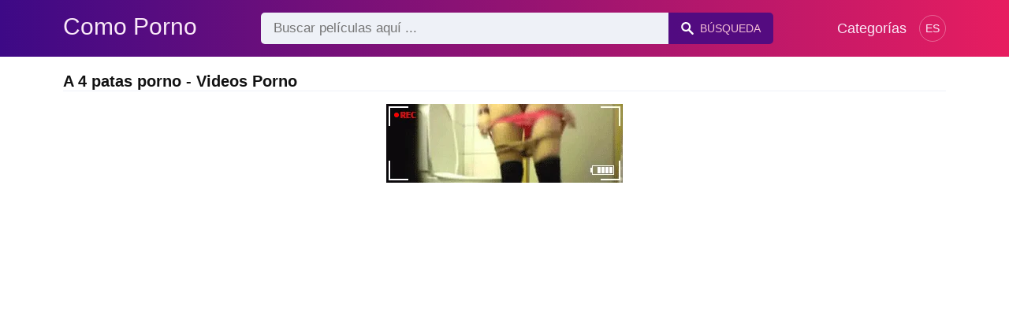

--- FILE ---
content_type: text/html; charset=UTF-8
request_url: https://comoporno.com/sex/a-4-patas-porno
body_size: 6260
content:
<!DOCTYPE html><html lang="es"><head><meta charset="UTF-8"><meta name="viewport" content="width=device-width, initial-scale=1.0"><title>A 4 patas porno - Videos Porno</title><link rel="dns-prefetch" href="//cdnjs.cloudflare.com"><meta name="description" content="A 4 patas porno ✅ Encuentra películas porno de Comoporno.com ✅ La actriz porno se sienta a cuatro patas en el dormitorio"><meta name="keywords" content="cuatro, patas, con, una, follada, rubia, nena, sexo, porno, pone"><link rel="canonical" href="https://comoporno.com/sex/a-4-patas-porno"><link rel="shortcut icon" type="image/x-icon" href="https://comoporno.com/favicon.ico"><meta property="og:site_name" content="Como Porno"><style>:root { --body-bg-color: rgb(255, 255, 255); --body-bg-image-properties: repeat center fixed; --body-box-bg-color: rgb(255, 255, 255); --body-color: rgb(18, 18, 18); --body-link-color: rgb(25, 92, 197); --body-title-color: rgb(51, 51, 51); --body-text-color: rgb(86, 86, 86); --header-from-bg-color: hsl(265, 88%, 28%); --header-to-bg-color: rgb(231, 29, 96); --header-link-color: rgb(250, 233, 248); --header-link-hover-color: rgb(255, 255, 255); --header-search-bg-color: rgb(238, 241, 247); --header-search-color: rgb(86, 86, 86); --header-search-btn-bg-color: hsla(265, 88%, 28%, 0.82); --header-search-btn-color: rgb(245, 190, 213); --mob-nav-bg-color: rgba(0, 0, 0, 0.92); --mob-nav-link-bg-color: rgba(136, 9, 62, 0.47); --mob-nav-link-color: rgb(245, 216, 241); --mob-nav-icon-color: #e71d60; --categories-link-bg-color: hsla(265, 88%, 28%, 0.12); --categories-link-color: rgb(78, 54, 64); --categories-link-hover-bg-color: hsla(265, 88%, 28%, 0.23); --movies-link-color: rgb(51, 51, 51); --movies-link-hover-color: rgb(221, 51, 51); --movies-video-bg-color: rgb(255, 255, 255); --pagination-link-bg-color: rgb(222, 222, 222); --pagination-link-color: rgb(30, 70, 127); --pagination-link-hover-bg-color: hsla(265, 88%, 28%, 0.82); --pagination-link-hover-color: rgb(255, 255, 255); --footer-bg-color: rgb(43, 44, 54); --footer-color: rgb(146, 146, 146); --footer-link-color: rgb(179, 179, 179); --footer-link-hover-color: rgb(110, 110, 110); }
body { font-family: Arial, Helvetica, sans-serif !important;}</style><link rel="stylesheet" href="https://comoporno.com/assets/css/style.css?version=202410041623"><link rel="stylesheet" href="https://comoporno.com/assets/css/custom.css?version=202410041623"><script src="https://www.gstatic.com/firebasejs/6.6.1/firebase-app.js"></script><script src="https://www.gstatic.com/firebasejs/6.6.1/firebase-messaging.js"></script><script src="/sixupush.sw.js?version=202410041623"></script></head><body class="siteBody"><header class="siteHeader" id="siteHeader"> <div class="container"> <nav> <div class="flex items-center gap"> <div class="flex items-center justify-between headerLogo"> <span class="mobileIcons"> <span class="menu" id="headerMenuBtn"><img src="/assets/images/menuIconWhite.svg" alt=""></span> </span> <a href="https://comoporno.com/" class="logo"> <strong>Como Porno</strong> </a> <span class="mobileIcons"> <span class="search" id="headerSearchBtn"><img src="/assets/images/searchIconWhite.svg" alt=""></span> </span> </div> <div class="flex-auto headerSearch" id="headerSearch"> <form method="GET" action="https://comoporno.com/prudente" class="formSearch" id="formSearch"> <input type="hidden" name="prefix" id="prefixQID" value="sex"> <input type="text" name="q" id="qID" value="" placeholder="Buscar películas aquí ..." class="flex-auto"> <button type="submit"><img src="/assets/images/searchIconWhite.svg" alt="" class="mr1"> <span class="hidden-sm">Búsqueda</span></button> </form> </div> <ul class="list-reset headerNav"> <li class="inline-block "> <a href="https://comoporno.com/categorias"> Categorías </a> </li> </ul> <div class="headerNavSinLangs ml2"> <a href="#" id="sinLangsBtn">ES</a> <div class="nsinlDropdown"> <ul> <li> <a href="https://beezporno.com/" title="Beezporno.com" target="_blank" rel="noopener"> <img src="/assets/images/flags/en.svg" alt=""> EN: BEEZPORNO.COM </a> </li> <li> <a href="https://avoirporno.com/" title="Avoirporno.com" target="_blank" rel="noopener"> <img src="/assets/images/flags/fr.svg" alt=""> FR: AVOIRPORNO.COM </a> </li> <li> <a href="https://terraporno.com/" title="Terraporno.com" target="_blank" rel="noopener"> <img src="/assets/images/flags/it.svg" alt=""> IT: TERRAPORNO.COM </a> </li> <li> <a href="https://vonporno.com/" title="Vonporno.com" target="_blank" rel="noopener"> <img src="/assets/images/flags/de.svg" alt=""> DE: VONPORNO.COM </a> </li> </ul> </div> </div> </div> </nav> </div></header><div class="container"> <div class="heading mb2"> <h1 class="fs14 fs20-md txt600">A 4 patas porno - Videos Porno</h1> </div></div><div class="container"> <div class=""><div class="cxADBlock" data-position="topAdBlock" data-section="search"></div></div></div><div class="container-md mb2"> <div class="videoPlayerBox" id="videoPlayerBox"> <div class="videoPlayerADBox" id="videoPlayerADBox"> <div class="videoPlayerFrame playerAdBlock flex items-stretch mb1" id="videoPlayerFrame"> <iframe src="https://comoporno.com/player/la-actriz-porno-se-sienta-a-cuatro-patas-en-el-dormitorio" allowfullscreen></iframe> </div> <div class="videoPlayerAD" id="videoPlayerAD"> <div class="vpadTop"> <div class="vpadTopText">Este anuncio se puede omitir <span class="playerAdTimeHide">en <span class="playerAdSeconds">??</span> segundos</span> ...</div> </div> <div class="vpadBot"> <div class="vpadBotSkip playerCloseBtn"> <div class="vpadBotSkipPreview"> <img src="https://comoporno.com/storage/movies/202310/22/la-actriz-porno-se-sienta-a-cuatro-patas-en-el-dormitorio-orig.jpg" alt=""> </div> <div class="vpadBotSkipText">Omitir Aviso Publicitario &nbsp; <span>&#9658;</span></div> </div> </div> </div> </div> <div class="videoDetails"></div> </div></div><div class="container"> <div class="clearfix mxn2 moviesList"> <div class="sm-col sm-col-6 md-col-4 lg-col-3 xl-col-2 px2"> <div class="mlItem"> <a href="https://comoporno.com/la-actriz-porno-se-sienta-a-cuatro-patas-en-el-dormitorio" title="La actriz porno se sienta a cuatro patas en el dormitorio" class="image"> <img src="https://comoporno.com/storage/movies/202310/22/la-actriz-porno-se-sienta-a-cuatro-patas-en-el-dormitorio-thumb.jpg" alt="actriz porno sienta cuatro patas dormitorio" class="" width="360" height="135"> <span class="badge quality">HD</span> <span class="badge duration">06:15</span> </a> <a href="https://comoporno.com/la-actriz-porno-se-sienta-a-cuatro-patas-en-el-dormitorio" title="La actriz porno se sienta a cuatro patas en el dormitorio" class="text fs14"> <span class="title">La actriz porno se sienta a cuatro patas en el dormitorio</span> <span class="views fs12"> 187 vistas </span> <span class="date fs11">hace 2 años</span> <span class="clearfix"></span> </a> </div> <div class="mlDesc fs14"> <p>Vídeo xxx con una actriz de cine porno morena en el que se sienta a cuatro &hellip;</p> </div> </div> <div class="sm-col sm-col-6 md-col-4 lg-col-3 xl-col-2 px2"> <div class="mlItem"> <a href="https://comoporno.com/a-cuatro-patas-con-estudiante-que-se-folla-mal-porno-despues-de-clase" title="A cuatro patas con estudiante que se folla mal porno después de clase" class="image"> <img src="https://comoporno.com/storage/movies/202210/26/a-cuatro-patas-con-estudiante-que-se-folla-mal-porno-despues-de-clase-thumb.jpg" alt="cuatro patas estudiante folla porno después clase" class="" width="360" height="135"> <span class="badge quality">HD</span> <span class="badge duration">08:00</span> </a> <a href="https://comoporno.com/a-cuatro-patas-con-estudiante-que-se-folla-mal-porno-despues-de-clase" title="A cuatro patas con estudiante que se folla mal porno después de clase" class="text fs14"> <span class="title">A cuatro patas con estudiante que se folla mal porno después de clase</span> <span class="views fs12"> 38 vistas </span> <span class="date fs11">hace 3 años</span> <span class="clearfix"></span> </a> </div> <div class="mlDesc fs14"> <p>A cuatro patas con una alumna que se folla mal porno después de clases con una &hellip;</p> </div> </div> <div class="sm-col sm-col-6 md-col-4 lg-col-3 xl-col-2 px2"> <div class="mlItem"> <a href="https://comoporno.com/a-cuatro-patas-con-el-porno-mas-menor" title="A cuatro patas con el porno mas menor" class="image"> <img src="https://comoporno.com/storage/movies/202210/27/a-cuatro-patas-con-el-porno-mas-menor-thumb.jpg" alt="cuatro patas porno menor" class="" width="360" height="135"> <span class="badge quality">HD</span> <span class="badge duration">12:00</span> </a> <a href="https://comoporno.com/a-cuatro-patas-con-el-porno-mas-menor" title="A cuatro patas con el porno mas menor" class="text fs14"> <span class="title">A cuatro patas con el porno mas menor</span> <span class="views fs12"> 32 vistas </span> <span class="date fs11">hace 3 años</span> <span class="clearfix"></span> </a> </div> <div class="mlDesc fs14"> <p>Doggystyle con el porno más menor que es tomado por detrás por un perro humano &hellip;</p> </div> </div> <div class="sm-col sm-col-6 md-col-4 lg-col-3 xl-col-2 px2"> <div class="mlItem"> <a href="https://comoporno.com/porno-a-cuatro-patas-con-una-rubia-brutalmente-follada" title="Porno a cuatro patas con una rubia brutalmente follada" class="image"> <img data-src="https://comoporno.com/storage/movies/202111/28/porno-a-cuatro-patas-con-una-rubia-brutalmente-follada-thumb.jpg" alt="Porno cuatro patas rubia brutalmente follada" class="lozad" width="360" height="135"> <span class="badge duration">45:25</span> </a> <a href="https://comoporno.com/porno-a-cuatro-patas-con-una-rubia-brutalmente-follada" title="Porno a cuatro patas con una rubia brutalmente follada" class="text fs14"> <span class="title">Porno a cuatro patas con una rubia brutalmente follada</span> <span class="views fs12"> 54 vistas </span> <span class="date fs11">hace 4 años</span> <span class="clearfix"></span> </a> </div> <div class="mlDesc fs14"> <p>Porno en posición de perrito con una rubia increíblemente buena bestial &hellip;</p> </div> </div> <div class="sm-col sm-col-6 md-col-4 lg-col-3 xl-col-2 px2"> <div class="mlItem"> <a href="https://comoporno.com/un-joven-pone-a-su-nena-a-cuatro-patas-y-le-penetra-el-cono" title="Un joven pone a su nena a cuatro patas y le penetra el coño" class="image"> <img data-src="https://comoporno.com/storage/movies/202211/03/un-joven-pone-a-su-nena-a-cuatro-patas-y-le-penetra-el-cono-thumb.jpg" alt="joven pone nena cuatro patas penetra coño" class="lozad" width="360" height="135"> <span class="badge quality">HD</span> <span class="badge duration">11:01</span> </a> <a href="https://comoporno.com/un-joven-pone-a-su-nena-a-cuatro-patas-y-le-penetra-el-cono" title="Un joven pone a su nena a cuatro patas y le penetra el coño" class="text fs14"> <span class="title">Un joven pone a su nena a cuatro patas y le penetra el coño</span> <span class="views fs12"> 26 vistas </span> <span class="date fs11">hace 3 años</span> <span class="clearfix"></span> </a> </div> <div class="mlDesc fs14"> <p>Escena porno con un joven con una gran polla pone a su nena amateur a cuatro &hellip;</p> </div> </div> <div class="sm-col sm-col-6 md-col-4 lg-col-3 xl-col-2 px2"> <div class="mlItem"> <a href="https://comoporno.com/a-cuatro-patas-en-la-cocina-con-dos-amateurs" title="A cuatro patas en la cocina con dos amateurs" class="image"> <img data-src="https://comoporno.com/storage/movies/202104/26/a-cuatro-patas-en-la-cocina-con-dos-amateurs-thumb.jpg" alt="cuatro patas cocina amateurs" class="lozad" width="360" height="135"> <span class="badge quality">HD</span> <span class="badge duration">10:45</span> </a> <a href="https://comoporno.com/a-cuatro-patas-en-la-cocina-con-dos-amateurs" title="A cuatro patas en la cocina con dos amateurs" class="text fs14"> <span class="title">A cuatro patas en la cocina con dos amateurs</span> <span class="views fs12"> 35 vistas </span> <span class="date fs11">hace 5 años</span> <span class="clearfix"></span> </a> </div> <div class="mlDesc fs14"> <p>A cuatro patas en la cocina con dos amateurs haciendo una película porno en &hellip;</p> </div> </div> <div class="sm-col sm-col-6 md-col-4 lg-col-3 xl-col-2 px2"> <div class="mlItem"> <a href="https://comoporno.com/a-cuatro-patas-con-una-preciosa-morena-follada-hasta-que-se-suelta" title="A cuatro patas con una preciosa morena follada hasta que se suelta" class="image"> <img data-src="https://comoporno.com/storage/movies/202104/24/a-cuatro-patas-con-una-preciosa-morena-follada-hasta-que-se-suelta-thumb.jpg" alt="cuatro patas preciosa morena follada hasta suelta" class="lozad" width="360" height="135"> <span class="badge quality">HD</span> <span class="badge duration">07:04</span> </a> <a href="https://comoporno.com/a-cuatro-patas-con-una-preciosa-morena-follada-hasta-que-se-suelta" title="A cuatro patas con una preciosa morena follada hasta que se suelta" class="text fs14"> <span class="title">A cuatro patas con una preciosa morena follada hasta que se suelta</span> <span class="views fs12"> 66 vistas </span> <span class="date fs11">hace 5 años</span> <span class="clearfix"></span> </a> </div> <div class="mlDesc fs14"> <p>A cuatro patas como en las películas porno con una preciosa morena follada &hellip;</p> </div> </div> <div class="sm-col sm-col-6 md-col-4 lg-col-3 xl-col-2 px2"> <div class="mlItem"> <a href="https://comoporno.com/a-cuatro-patas-con-una-milf-y-su-amante" title="A cuatro patas con una milf y su amante" class="image"> <img data-src="https://comoporno.com/storage/movies/202408/13/a-cuatro-patas-con-una-milf-y-su-amante-thumb.jpg" alt="cuatro patas milf amante A 4 patas porno" class="lozad" width="360" height="135"> <span class="badge duration">00:33</span> </a> <a href="https://comoporno.com/a-cuatro-patas-con-una-milf-y-su-amante" title="A cuatro patas con una milf y su amante" class="text fs14"> <span class="title">A cuatro patas con una milf y su amante</span> <span class="views fs12"> 2 vistas </span> <span class="date fs11">hace un año</span> <span class="clearfix"></span> </a> </div> <div class="mlDesc fs14"> <p>A cuatro patas con una milf y su amante que la toma por la espalda y la folla &hellip;</p> </div> </div> <div class="sm-col sm-col-6 md-col-4 lg-col-3 xl-col-2 px2"> <div class="mlItem"> <a href="https://comoporno.com/sexo-a-cuatro-patas-con-una-madura-de-grandes-tetas" title="Sexo a cuatro patas con una madura de grandes tetas" class="image"> <img data-src="https://comoporno.com/storage/movies/202408/10/sexo-a-cuatro-patas-con-una-madura-de-grandes-tetas-thumb.jpg" alt="Sexo cuatro patas madura grandes tetas A 4 patas porno" class="lozad" width="360" height="135"> <span class="badge quality">HD</span> <span class="badge duration">15:03</span> </a> <a href="https://comoporno.com/sexo-a-cuatro-patas-con-una-madura-de-grandes-tetas" title="Sexo a cuatro patas con una madura de grandes tetas" class="text fs14"> <span class="title">Sexo a cuatro patas con una madura de grandes tetas</span> <span class="views fs12"> 2 vistas </span> <span class="date fs11">hace un año</span> <span class="clearfix"></span> </a> </div> <div class="mlDesc fs14"> <p>Sexo a cuatro patas con una nena de grandes tetas chupando la polla de un joven &hellip;</p> </div> </div> <div class="sm-col sm-col-6 md-col-4 lg-col-3 xl-col-2 px2"> <div class="mlItem"> <a href="https://comoporno.com/pone-a-su-mujer-a-cuatro-patas-y-se-la-folla-salvajemente" title="Pone a su mujer a cuatro patas y se la folla salvajemente" class="image"> <img data-src="https://comoporno.com/storage/movies/202405/29/pone-a-su-mujer-a-cuatro-patas-y-se-la-folla-salvajemente-thumb.jpg" alt="Pone mujer cuatro patas folla salvajemente" class="lozad" width="360" height="135"> <span class="badge duration">05:02</span> </a> <a href="https://comoporno.com/pone-a-su-mujer-a-cuatro-patas-y-se-la-folla-salvajemente" title="Pone a su mujer a cuatro patas y se la folla salvajemente" class="text fs14"> <span class="title">Pone a su mujer a cuatro patas y se la folla salvajemente</span> <span class="views fs12"> 29 vistas </span> <span class="date fs11">hace un año</span> <span class="clearfix"></span> </a> </div> <div class="mlDesc fs14"> <p>Un hombre perro pone a su mujer a cuatro patas como una perra y se la folla &hellip;</p> </div> </div> <div class="sm-col sm-col-6 md-col-4 lg-col-3 xl-col-2 px2"> <div class="mlItem"> <a href="https://comoporno.com/nena-con-culo-abovedado-follada-como-una-perra-a-cuatro-patas" title="Nena con culo abovedado follada como una perra a cuatro patas" class="image"> <img data-src="https://comoporno.com/storage/movies/202402/01/nena-con-culo-abovedado-follada-como-una-perra-a-cuatro-patas-thumb.jpg" alt="Nena culo abovedado follada como perra cuatro patas" class="lozad" width="360" height="135"> <span class="badge quality">HD</span> <span class="badge duration">07:00</span> </a> <a href="https://comoporno.com/nena-con-culo-abovedado-follada-como-una-perra-a-cuatro-patas" title="Nena con culo abovedado follada como una perra a cuatro patas" class="text fs14"> <span class="title">Nena con culo abovedado follada como una perra a cuatro patas</span> <span class="views fs12"> 29 vistas </span> <span class="date fs11">hace 2 años</span> <span class="clearfix"></span> </a> </div> <div class="mlDesc fs14"> <p>Una nena de la vida con un culo abultado es follada como una perra a cuatro &hellip;</p> </div> </div> <div class="sm-col sm-col-6 md-col-4 lg-col-3 xl-col-2 px2"> <div class="mlItem"> <a href="https://comoporno.com/rubia-follada-a-cuatro-patas" title="Rubia follada a cuatro patas" class="image"> <img data-src="https://comoporno.com/storage/movies/202401/02/rubia-follada-a-cuatro-patas-thumb.jpg" alt="Rubia follada cuatro patas A 4 patas porno" class="lozad" width="360" height="135"> <span class="badge quality">HD</span> <span class="badge duration">12:23</span> </a> <a href="https://comoporno.com/rubia-follada-a-cuatro-patas" title="Rubia follada a cuatro patas" class="text fs14"> <span class="title">Rubia follada a cuatro patas</span> <span class="views fs12"> 35 vistas </span> <span class="date fs11">hace 2 años</span> <span class="clearfix"></span> </a> </div> <div class="mlDesc fs14"> <p>Extremadamente buena adolescente rubia es follada mientras está sentada a &hellip;</p> </div> </div> <div class="col col-12 px2"> <div class=""><div class="cxADBlock" data-position="inListAdBlock" data-section="search"></div></div> </div> <div class="sm-col sm-col-6 md-col-4 lg-col-3 xl-col-2 px2"> <div class="mlItem"> <a href="https://comoporno.com/a-cuatro-patas-con-una-adolescente-asiatica-en-el-sofa" title="A cuatro patas con una adolescente asiática en el sofá" class="image"> <img data-src="https://comoporno.com/storage/movies/202310/21/a-cuatro-patas-con-una-adolescente-asiatica-en-el-sofa-thumb.jpg" alt="cuatro patas adolescente asiática sofá" class="lozad" width="360" height="135"> <span class="badge quality">HD</span> <span class="badge duration">04:00</span> </a> <a href="https://comoporno.com/a-cuatro-patas-con-una-adolescente-asiatica-en-el-sofa" title="A cuatro patas con una adolescente asiática en el sofá" class="text fs14"> <span class="title">A cuatro patas con una adolescente asiática en el sofá</span> <span class="views fs12"> 44 vistas </span> <span class="date fs11">hace 2 años</span> <span class="clearfix"></span> </a> </div> <div class="mlDesc fs14"> <p>A cuatro patas con una adolescente asiática de pechos adecuados que se desnuda &hellip;</p> </div> </div> <div class="sm-col sm-col-6 md-col-4 lg-col-3 xl-col-2 px2"> <div class="mlItem"> <a href="https://comoporno.com/sexo-a-cuatro-patas-con-unos-amateurs" title="Sexo a cuatro patas con unos amateurs" class="image"> <img data-src="https://comoporno.com/storage/movies/202309/25/sexo-a-cuatro-patas-con-unos-amateurs-thumb.jpg" alt="Sexo cuatro patas unos amateurs" class="lozad" width="360" height="135"> <span class="badge quality">HD</span> <span class="badge duration">10:13</span> </a> <a href="https://comoporno.com/sexo-a-cuatro-patas-con-unos-amateurs" title="Sexo a cuatro patas con unos amateurs" class="text fs14"> <span class="title">Sexo a cuatro patas con unos amateurs</span> <span class="views fs12"> 32 vistas </span> <span class="date fs11">hace 2 años</span> <span class="clearfix"></span> </a> </div> <div class="mlDesc fs14"> <p>La joven amateur quiere llegar al orgasmo mientras es follada a cuatro patas por &hellip;</p> </div> </div> <div class="sm-col sm-col-6 md-col-4 lg-col-3 xl-col-2 px2"> <div class="mlItem"> <a href="https://comoporno.com/una-rubia-menor-se-pone-a-cuatro-patas-y-se-la-follan-como-una-perra" title="Una rubia menor se pone a cuatro patas y se la follan como una perra" class="image"> <img data-src="https://comoporno.com/storage/movies/202309/20/una-rubia-menor-se-pone-a-cuatro-patas-y-se-la-follan-como-una-perra-thumb.jpg" alt="rubia menor pone cuatro patas follan como perra" class="lozad" width="360" height="135"> <span class="badge quality">HD</span> <span class="badge duration">10:31</span> </a> <a href="https://comoporno.com/una-rubia-menor-se-pone-a-cuatro-patas-y-se-la-follan-como-una-perra" title="Una rubia menor se pone a cuatro patas y se la follan como una perra" class="text fs14"> <span class="title">Una rubia menor se pone a cuatro patas y se la follan como una perra</span> <span class="views fs12"> 33 vistas </span> <span class="date fs11">hace 2 años</span> <span class="clearfix"></span> </a> </div> <div class="mlDesc fs14"> <p>Una pequeña rubia con un cuerpazo sensacional se pone a cuatro patas por su &hellip;</p> </div> </div> <div class="sm-col sm-col-6 md-col-4 lg-col-3 xl-col-2 px2"> <div class="mlItem"> <a href="https://comoporno.com/morena-puta-follada-a-cuatro-patas-en-el-sofa" title="Morena puta follada a cuatro patas en el sofá" class="image"> <img data-src="https://comoporno.com/storage/movies/202308/07/morena-puta-follada-a-cuatro-patas-en-el-sofa-thumb.jpg" alt="Morena puta follada cuatro patas sofá" class="lozad" width="360" height="135"> <span class="badge quality">HD</span> <span class="badge duration">05:24</span> </a> <a href="https://comoporno.com/morena-puta-follada-a-cuatro-patas-en-el-sofa" title="Morena puta follada a cuatro patas en el sofá" class="text fs14"> <span class="title">Morena puta follada a cuatro patas en el sofá</span> <span class="views fs12"> 41 vistas </span> <span class="date fs11">hace 2 años</span> <span class="clearfix"></span> </a> </div> <div class="mlDesc fs14"> <p>Una follada con semen en el sofá con una vagabunda en lencería sexy puesta a &hellip;</p> </div> </div> <div class="sm-col sm-col-6 md-col-4 lg-col-3 xl-col-2 px2"> <div class="mlItem"> <a href="https://comoporno.com/la-menor-rubia-es-follada-a-cuatro-patas-por-un-hombre" title="La menor rubia es follada a cuatro patas por un hombre" class="image"> <img data-src="https://comoporno.com/storage/movies/202307/04/la-menor-rubia-es-follada-a-cuatro-patas-por-un-hombre-thumb.jpg" alt="menor rubia follada cuatro patas hombre" class="lozad" width="360" height="135"> <span class="badge quality">HD</span> <span class="badge duration">07:50</span> </a> <a href="https://comoporno.com/la-menor-rubia-es-follada-a-cuatro-patas-por-un-hombre" title="La menor rubia es follada a cuatro patas por un hombre" class="text fs14"> <span class="title">La menor rubia es follada a cuatro patas por un hombre</span> <span class="views fs12"> 34 vistas </span> <span class="date fs11">hace 2 años</span> <span class="clearfix"></span> </a> </div> <div class="mlDesc fs14"> <p>La menor rubia es follada a cuatro patas por un hombre que le llena la cara de &hellip;</p> </div> </div> <div class="sm-col sm-col-6 md-col-4 lg-col-3 xl-col-2 px2"> <div class="mlItem"> <a href="https://comoporno.com/a-cuatro-patas-con-una-adolescente-de-culo-abultado-follada-duro" title="A cuatro patas con una adolescente de culo abultado follada duro" class="image"> <img data-src="https://comoporno.com/storage/movies/202306/21/a-cuatro-patas-con-una-adolescente-de-culo-abultado-follada-duro-thumb.jpg" alt="cuatro patas adolescente culo abultado follada duro A 4 patas porno" class="lozad" width="360" height="135"> <span class="badge duration">14:21</span> </a> <a href="https://comoporno.com/a-cuatro-patas-con-una-adolescente-de-culo-abultado-follada-duro" title="A cuatro patas con una adolescente de culo abultado follada duro" class="text fs14"> <span class="title">A cuatro patas con una adolescente de culo abultado follada duro</span> <span class="views fs12"> 30 vistas </span> <span class="date fs11">hace 2 años</span> <span class="clearfix"></span> </a> </div> <div class="mlDesc fs14"> <p>A cuatro patas con una adolescente de culo abultado que es follada duro por la &hellip;</p> </div> </div> <div class="sm-col sm-col-6 md-col-4 lg-col-3 xl-col-2 px2"> <div class="mlItem"> <a href="https://comoporno.com/la-rubia-de-grandes-tetas-es-follada-a-cuatro-patas" title="La rubia de grandes tetas es follada a cuatro patas" class="image"> <img data-src="https://comoporno.com/storage/movies/202305/26/la-rubia-de-grandes-tetas-es-follada-a-cuatro-patas-thumb.jpg" alt="rubia grandes tetas follada cuatro patas" class="lozad" width="360" height="135"> <span class="badge quality">HD</span> <span class="badge duration">08:37</span> </a> <a href="https://comoporno.com/la-rubia-de-grandes-tetas-es-follada-a-cuatro-patas" title="La rubia de grandes tetas es follada a cuatro patas" class="text fs14"> <span class="title">La rubia de grandes tetas es follada a cuatro patas</span> <span class="views fs12"> 36 vistas </span> <span class="date fs11">hace 2 años</span> <span class="clearfix"></span> </a> </div> <div class="mlDesc fs14"> <p>Rubia de tetas grandes tiene sexo oral increíble y luego es follada a cuatro &hellip;</p> </div> </div> <div class="sm-col sm-col-6 md-col-4 lg-col-3 xl-col-2 px2"> <div class="mlItem"> <a href="https://comoporno.com/sexo-con-una-perra-a-cuatro-patas-y-follada" title="Sexo con una perra a cuatro patas y follada" class="image"> <img data-src="https://comoporno.com/storage/movies/202304/28/sexo-con-una-perra-a-cuatro-patas-y-follada-thumb.jpg" alt="Sexo perra cuatro patas follada" class="lozad" width="360" height="135"> <span class="badge quality">HD</span> <span class="badge duration">14:26</span> </a> <a href="https://comoporno.com/sexo-con-una-perra-a-cuatro-patas-y-follada" title="Sexo con una perra a cuatro patas y follada" class="text fs14"> <span class="title">Sexo con una perra a cuatro patas y follada</span> <span class="views fs12"> 36 vistas </span> <span class="date fs11">hace 3 años</span> <span class="clearfix"></span> </a> </div> <div class="mlDesc fs14"> <p>Sexo salvaje con una zorra de grandes tetas que se pone a cuatro patas y se la &hellip;</p> </div> </div> <div class="sm-col sm-col-6 md-col-4 lg-col-3 xl-col-2 px2"> <div class="mlItem"> <a href="https://comoporno.com/conos-amateur-parados-como-perras-a-cuatro-patas-y-chupar-pollas" title="Coños amateur parados como perras a cuatro patas y chupar pollas" class="image"> <img data-src="https://comoporno.com/storage/movies/202301/15/conos-amateur-parados-como-perras-a-cuatro-patas-y-chupar-pollas-thumb.jpg" alt="Coños amateur parados como perras cuatro patas chupar pollas" class="lozad" width="360" height="135"> <span class="badge quality">HD</span> <span class="badge duration">13:00</span> </a> <a href="https://comoporno.com/conos-amateur-parados-como-perras-a-cuatro-patas-y-chupar-pollas" title="Coños amateur parados como perras a cuatro patas y chupar pollas" class="text fs14"> <span class="title">Coños amateur parados como perras a cuatro patas y chupar pollas</span> <span class="views fs12"> 33 vistas </span> <span class="date fs11">hace 3 años</span> <span class="clearfix"></span> </a> </div> <div class="mlDesc fs14"> <p>Sexo oral con dos chochos amateurs sentados a cuatro patas como perras y sexo &hellip;</p> </div> </div> <div class="sm-col sm-col-6 md-col-4 lg-col-3 xl-col-2 px2"> <div class="mlItem"> <a href="https://comoporno.com/nena-buena-mala-se-sienta-y-chupa-la-polla-a-cuatro-patas" title="Nena buena mala se sienta y chupa la polla a cuatro patas" class="image"> <img data-src="https://comoporno.com/storage/movies/202211/22/nena-buena-mala-se-sienta-y-chupa-la-polla-a-cuatro-patas-thumb.jpg" alt="A 4 patas porno Nena buena mala sienta chupa polla cuatro patas" class="lozad" width="360" height="135"> <span class="badge duration">10:17</span> </a> <a href="https://comoporno.com/nena-buena-mala-se-sienta-y-chupa-la-polla-a-cuatro-patas" title="Nena buena mala se sienta y chupa la polla a cuatro patas" class="text fs14"> <span class="title">Nena buena mala se sienta y chupa la polla a cuatro patas</span> <span class="views fs12"> 32 vistas </span> <span class="date fs11">hace 3 años</span> <span class="clearfix"></span> </a> </div> <div class="mlDesc fs14"> <p>Bestia sexo oral con una nena buena mala que se sienta y chupa la polla a cuatro &hellip;</p> </div> </div> <div class="sm-col sm-col-6 md-col-4 lg-col-3 xl-col-2 px2"> <div class="mlItem"> <a href="https://comoporno.com/sexo-anal-a-cuatro-patas-con-una-nena-preciosa" title="Sexo anal a cuatro patas con una nena preciosa" class="image"> <img data-src="https://comoporno.com/storage/movies/202211/15/sexo-anal-a-cuatro-patas-con-una-nena-preciosa-thumb.jpg" alt="Sexo anal cuatro patas nena preciosa" class="lozad" width="360" height="135"> <span class="badge duration">03:02</span> </a> <a href="https://comoporno.com/sexo-anal-a-cuatro-patas-con-una-nena-preciosa" title="Sexo anal a cuatro patas con una nena preciosa" class="text fs14"> <span class="title">Sexo anal a cuatro patas con una nena preciosa</span> <span class="views fs12"> 30 vistas </span> <span class="date fs11">hace 3 años</span> <span class="clearfix"></span> </a> </div> <div class="mlDesc fs14"> <p>Sexo anal a cuatro patas con una preciosa nena sentada desnuda de rodillas &hellip;</p> </div> </div> <div class="sm-col sm-col-6 md-col-4 lg-col-3 xl-col-2 px2"> <div class="mlItem"> <a href="https://comoporno.com/la-morena-se-pone-a-cuatro-patas-mientras-es-follada" title="La morena se pone a cuatro patas mientras es follada" class="image"> <img data-src="https://comoporno.com/storage/movies/202209/09/la-morena-se-pone-a-cuatro-patas-mientras-es-follada-thumb.jpg" alt="morena pone cuatro patas mientras follada" class="lozad" width="360" height="135"> <span class="badge duration">01:03</span> </a> <a href="https://comoporno.com/la-morena-se-pone-a-cuatro-patas-mientras-es-follada" title="La morena se pone a cuatro patas mientras es follada" class="text fs14"> <span class="title">La morena se pone a cuatro patas mientras es follada</span> <span class="views fs12"> 45 vistas </span> <span class="date fs11">hace 3 años</span> <span class="clearfix"></span> </a> </div> <div class="mlDesc fs14"> <p>La morena muy sexy está a cuatro patas mientras la follan de espaldas al borde &hellip;</p> </div> </div> </div> </div><div class="container"> <div class="searchRelated center py2"> <a href="https://comoporno.com/sex/silvana-rodriguez-porno">silvana rodriguez porno</a> <a href="https://comoporno.com/sex/faking-tv-porno">faking tv porno</a> <a href="https://comoporno.com/sex/jennifer-stone-porno">jennifer stone porno</a> <a href="https://comoporno.com/sex/actores-porno-viejos">actores porno viejos</a> <a href="https://comoporno.com/sex/porno-bakugan">porno bakugan</a> </div> <div class="searchRelated center pb2"> <a href="https://comoporno.com/sex/porno-a-cuatro-patas">porno a cuatro patas</a> <a href="https://comoporno.com/sex/porno-a-4-patas">porno a 4 patas</a> <a href="https://comoporno.com/sex/porno-4-patas">porno 4 patas</a> <a href="https://comoporno.com/sex/videos-porno-vintagevideos-porno-vintagevideos-porno-vintage-lncesto">videos porno vintagevideos porno vintagevideos porno vintage lncesto</a> <a href="https://comoporno.com/sex/videos-porno-toro-porno">videos porno toro porno</a> <a href="https://comoporno.com/sex/porno-teatro-porno">porno teatro porno</a> <a href="https://comoporno.com/sex/chat-porno-chatear-sobre-porno">chat porno chatear sobre porno</a> <a href="https://comoporno.com/sex/videos-porno-canal-porno">videos porno canal porno</a> <a href="https://comoporno.com/sex/toro-porno">toro porno</a> <a href="https://comoporno.com/sex/porno-vintage">porno vintage</a> </div></div><div class="container"> <div class=""><div class="cxADBlock" data-position="bottomAdBlock" data-section="search"></div></div></div> <div class="mobNav" id="mobNav"> <div class="mobNavBox"> <span class="close right md-hide lg-hide" id="mobNavCloseBtn"><img src="/assets/images/closeIconWhite.svg" alt="" class=""></span> <a href="https://comoporno.com/" class="logo md-hide lg-hide"> <strong>Como Porno</strong> </a> <div class="container-md mt3"> <div class="clearfix categsList mxn1"> <div class="mobNavSinLangs mx1 mb1"> <a href="#" class="flex items-center fs15 fs16-md" id="mobSinLangsBtn"> <strong class="block txt400">Lang</strong> <img src="/assets/images/flags/es.svg" alt=""> </a> <div class="mobNavSLinks"> <ul> <li> <a href="https://beezporno.com/" title="Beezporno.com" target="_blank" rel="noopener"> <span>EN: BEEZPORNO.COM</span> <img src="/assets/images/flags/en.svg" alt=""> </a> </li> <li> <a href="https://avoirporno.com/" title="Avoirporno.com" target="_blank" rel="noopener"> <span>FR: AVOIRPORNO.COM</span> <img src="/assets/images/flags/fr.svg" alt=""> </a> </li> <li> <a href="https://terraporno.com/" title="Terraporno.com" target="_blank" rel="noopener"> <span>IT: TERRAPORNO.COM</span> <img src="/assets/images/flags/it.svg" alt=""> </a> </li> <li> <a href="https://vonporno.com/" title="Vonporno.com" target="_blank" rel="noopener"> <span>DE: VONPORNO.COM</span> <img src="/assets/images/flags/de.svg" alt=""> </a> </li> </ul> </div> </div> <div class="md-col md-col-4 lg-col-3 xl-col-2 px1 mb1"> <a href="https://comoporno.com/xxx/amateur" class="flex items-center fs15 fs16-md" title=" Amateur"> <i class="xs-hide sm-hide">&#128193;</i> <strong class="txt400 flex-auto">Amateur</strong> <span class="count fs11 fs12-md xs-hide sm-hide">2.798</span> </a> </div> <div class="md-col md-col-4 lg-col-3 xl-col-2 px1 mb1"> <a href="https://comoporno.com/xxx/anal" class="flex items-center fs15 fs16-md" title=" Anal"> <i class="xs-hide sm-hide">&#128193;</i> <strong class="txt400 flex-auto">Anal</strong> <span class="count fs11 fs12-md xs-hide sm-hide">1.614</span> </a> </div> <div class="md-col md-col-4 lg-col-3 xl-col-2 px1 mb1"> <a href="https://comoporno.com/xxx/arab" class="flex items-center fs15 fs16-md" title=" Arab"> <i class="xs-hide sm-hide">&#128193;</i> <strong class="txt400 flex-auto">Arab</strong> <span class="count fs11 fs12-md xs-hide sm-hide">13</span> </a> </div> <div class="md-col md-col-4 lg-col-3 xl-col-2 px1 mb1"> <a href="https://comoporno.com/xxx/asian" class="flex items-center fs15 fs16-md" title=" Asian"> <i class="xs-hide sm-hide">&#128193;</i> <strong class="txt400 flex-auto">Asian</strong> <span class="count fs11 fs12-md xs-hide sm-hide">324</span> </a> </div> <div class="md-col md-col-4 lg-col-3 xl-col-2 px1 mb1"> <a href="https://comoporno.com/xxx/bdsm" class="flex items-center fs15 fs16-md" title=" BDSM"> <i class="xs-hide sm-hide">&#128193;</i> <strong class="txt400 flex-auto">BDSM</strong> <span class="count fs11 fs12-md xs-hide sm-hide">92</span> </a> </div> <div class="md-col md-col-4 lg-col-3 xl-col-2 px1 mb1"> <a href="https://comoporno.com/xxx/big-dick" class="flex items-center fs15 fs16-md" title=" Big Dick"> <i class="xs-hide sm-hide">&#128193;</i> <strong class="txt400 flex-auto">Big Dick</strong> <span class="count fs11 fs12-md xs-hide sm-hide">1.016</span> </a> </div> <div class="md-col md-col-4 lg-col-3 xl-col-2 px1 mb1"> <a href="https://comoporno.com/xxx/big-tits" class="flex items-center fs15 fs16-md" title=" Big Tits"> <i class="xs-hide sm-hide">&#128193;</i> <strong class="txt400 flex-auto">Big Tits</strong> <span class="count fs11 fs12-md xs-hide sm-hide">2.251</span> </a> </div> <div class="md-col md-col-4 lg-col-3 xl-col-2 px1 mb1"> <a href="https://comoporno.com/xxx/black" class="flex items-center fs15 fs16-md" title=" Black"> <i class="xs-hide sm-hide">&#128193;</i> <strong class="txt400 flex-auto">Black</strong> <span class="count fs11 fs12-md xs-hide sm-hide">526</span> </a> </div> <div class="md-col md-col-4 lg-col-3 xl-col-2 px1 mb1"> <a href="https://comoporno.com/xxx/blonde" class="flex items-center fs15 fs16-md" title=" Blonde"> <i class="xs-hide sm-hide">&#128193;</i> <strong class="txt400 flex-auto">Blonde</strong> <span class="count fs11 fs12-md xs-hide sm-hide">1.304</span> </a> </div> <div class="md-col md-col-4 lg-col-3 xl-col-2 px1 mb1"> <a href="https://comoporno.com/xxx/blowjob" class="flex items-center fs15 fs16-md" title=" Blowjob"> <i class="xs-hide sm-hide">&#128193;</i> <strong class="txt400 flex-auto">Blowjob</strong> <span class="count fs11 fs12-md xs-hide sm-hide">1.486</span> </a> </div> <div class="md-col md-col-4 lg-col-3 xl-col-2 px1 mb1"> <a href="https://comoporno.com/xxx/bondage" class="flex items-center fs15 fs16-md" title=" Bondage"> <i class="xs-hide sm-hide">&#128193;</i> <strong class="txt400 flex-auto">Bondage</strong> <span class="count fs11 fs12-md xs-hide sm-hide">27</span> </a> </div> <div class="md-col md-col-4 lg-col-3 xl-col-2 px1 mb1"> <a href="https://comoporno.com/xxx/brunette" class="flex items-center fs15 fs16-md" title=" Brunette"> <i class="xs-hide sm-hide">&#128193;</i> <strong class="txt400 flex-auto">Brunette</strong> <span class="count fs11 fs12-md xs-hide sm-hide">1.161</span> </a> </div> <div class="md-col md-col-4 lg-col-3 xl-col-2 px1 mb1"> <a href="https://comoporno.com/xxx/cartoon" class="flex items-center fs15 fs16-md" title=" Cartoon"> <i class="xs-hide sm-hide">&#128193;</i> <strong class="txt400 flex-auto">Cartoon</strong> <span class="count fs11 fs12-md xs-hide sm-hide">18</span> </a> </div> <div class="md-col md-col-4 lg-col-3 xl-col-2 px1 mb1"> <a href="https://comoporno.com/xxx/casting" class="flex items-center fs15 fs16-md" title=" Casting"> <i class="xs-hide sm-hide">&#128193;</i> <strong class="txt400 flex-auto">Casting</strong> <span class="count fs11 fs12-md xs-hide sm-hide">47</span> </a> </div> <div class="md-col md-col-4 lg-col-3 xl-col-2 px1 mb1"> <a href="https://comoporno.com/xxx/creampie" class="flex items-center fs15 fs16-md" title=" Creampie"> <i class="xs-hide sm-hide">&#128193;</i> <strong class="txt400 flex-auto">Creampie</strong> <span class="count fs11 fs12-md xs-hide sm-hide">421</span> </a> </div> <div class="md-col md-col-4 lg-col-3 xl-col-2 px1 mb1"> <a href="https://comoporno.com/xxx/cuckold" class="flex items-center fs15 fs16-md" title=" Cuckold"> <i class="xs-hide sm-hide">&#128193;</i> <strong class="txt400 flex-auto">Cuckold</strong> <span class="count fs11 fs12-md xs-hide sm-hide">92</span> </a> </div> <div class="md-col md-col-4 lg-col-3 xl-col-2 px1 mb1"> <a href="https://comoporno.com/xxx/ebony" class="flex items-center fs15 fs16-md" title=" Ebony"> <i class="xs-hide sm-hide">&#128193;</i> <strong class="txt400 flex-auto">Ebony</strong> <span class="count fs11 fs12-md xs-hide sm-hide">141</span> </a> </div> <div class="md-col md-col-4 lg-col-3 xl-col-2 px1 mb1"> <a href="https://comoporno.com/xxx/female-orgasm" class="flex items-center fs15 fs16-md" title=" Female Orgasm"> <i class="xs-hide sm-hide">&#128193;</i> <strong class="txt400 flex-auto">Female Orgasm</strong> <span class="count fs11 fs12-md xs-hide sm-hide">376</span> </a> </div> <div class="md-col md-col-4 lg-col-3 xl-col-2 px1 mb1"> <a href="https://comoporno.com/xxx/fisting" class="flex items-center fs15 fs16-md" title=" Fisting"> <i class="xs-hide sm-hide">&#128193;</i> <strong class="txt400 flex-auto">Fisting</strong> <span class="count fs11 fs12-md xs-hide sm-hide">21</span> </a> </div> <div class="md-col md-col-4 lg-col-3 xl-col-2 px1 mb1"> <a href="https://comoporno.com/xxx/gangbang" class="flex items-center fs15 fs16-md" title=" Gangbang"> <i class="xs-hide sm-hide">&#128193;</i> <strong class="txt400 flex-auto">Gangbang</strong> <span class="count fs11 fs12-md xs-hide sm-hide">369</span> </a> </div> <div class="md-col md-col-4 lg-col-3 xl-col-2 px1 mb1"> <a href="https://comoporno.com/xxx/gay" class="flex items-center fs15 fs16-md" title=" Gay"> <i class="xs-hide sm-hide">&#128193;</i> <strong class="txt400 flex-auto">Gay</strong> <span class="count fs11 fs12-md xs-hide sm-hide">41</span> </a> </div> <div class="md-col md-col-4 lg-col-3 xl-col-2 px1 mb1"> <a href="https://comoporno.com/xxx/hentai" class="flex items-center fs15 fs16-md" title=" Hentai"> <i class="xs-hide sm-hide">&#128193;</i> <strong class="txt400 flex-auto">Hentai</strong> <span class="count fs11 fs12-md xs-hide sm-hide">83</span> </a> </div> <div class="md-col md-col-4 lg-col-3 xl-col-2 px1 mb1"> <a href="https://comoporno.com/xxx/indian" class="flex items-center fs15 fs16-md" title=" Indian"> <i class="xs-hide sm-hide">&#128193;</i> <strong class="txt400 flex-auto">Indian</strong> <span class="count fs11 fs12-md xs-hide sm-hide">45</span> </a> </div> <div class="md-col md-col-4 lg-col-3 xl-col-2 px1 xs-hide"> <a href="https://comoporno.com/categorias" class="flex items-center fs15 fs16-md all"> <strong class="txt400 flex-auto">Todas las Categorias</strong> <span class="count fs11 fs12-md opac00 xs-hide sm-hide">&nbsp;</span> </a> </div> <div class="md-col md-col-4 lg-col-3 xl-col-2 px1 mb1 sm-hide md-hide lg-hide"> <a href="https://comoporno.com/categorias" class="clmLink flex items-center fs15 fs16-md" title="Todas las Categorias"> <strong class="txt400 flex-auto">Todas las Categorias</strong> <span class="count fs11 fs12-md opac00 xs-hide sm-hide">&nbsp;</span> </a> </div> </div> </div> </div> </div> <div class="container mt2"> <div class="boxVMore"> <div class="boxVMoreTxtBox"> <div class="boxVMoreTxt"> <p class="fs12 fs13-md color-text">Encuentra películas porno A 4 patas porno</p> </div> </div> <div class="boxVMoreBtn"><a href="#" class="boxVMoreBtnClick">&#9660;</a></div> </div> </div> <footer class="siteFooter py2 mt2"> <div class="container center"> <p class="fs12 fs13-md mb2"></p> <nav class="fs13"> <ul class="list-reset flex justify-center"> <li class="p1"><a href="https://comoporno.com/mercancia">Artículos</a></li> <li class="p1"><a href="https://comoporno.com/dmca.html" >DMCA</a></li> <li class="p1"><a href="https://comoporno.com/terminos-y-condiciones.html" >Términos y condiciones </a></li> <li class="p1"><a href="https://comoporno.com/contact.html" >Contact</a></li> <li class="p1"><a href="https://comoporno.com/links.html" >Partners Links</a></li> </ul> </nav> </div></footer> <div class="cxADBlock" data-visits="1"></div><div class="aBar" id="aBar"></div><script> var adsEndpointURL = 'https://stats.filmexxx.ro/asd'; var aBarTasks = null; var aSR = true; var appTrans = { error: 'Eroare', };</script><script src="https://comoporno.com/assets/js/script.min.js?version=202410041623"></script><script src="https://comoporno.com/assets/js/cxads.js?version=202410041623" async></script><script defer src="https://static.cloudflareinsights.com/beacon.min.js/vcd15cbe7772f49c399c6a5babf22c1241717689176015" integrity="sha512-ZpsOmlRQV6y907TI0dKBHq9Md29nnaEIPlkf84rnaERnq6zvWvPUqr2ft8M1aS28oN72PdrCzSjY4U6VaAw1EQ==" data-cf-beacon='{"version":"2024.11.0","token":"f7dc689a75ac44328ed6037fdc800e3f","r":1,"server_timing":{"name":{"cfCacheStatus":true,"cfEdge":true,"cfExtPri":true,"cfL4":true,"cfOrigin":true,"cfSpeedBrain":true},"location_startswith":null}}' crossorigin="anonymous"></script>
</body></html><!-- Cache: 05.10.2025 10:35:42 - 08.10.2025 10:35:42 -->